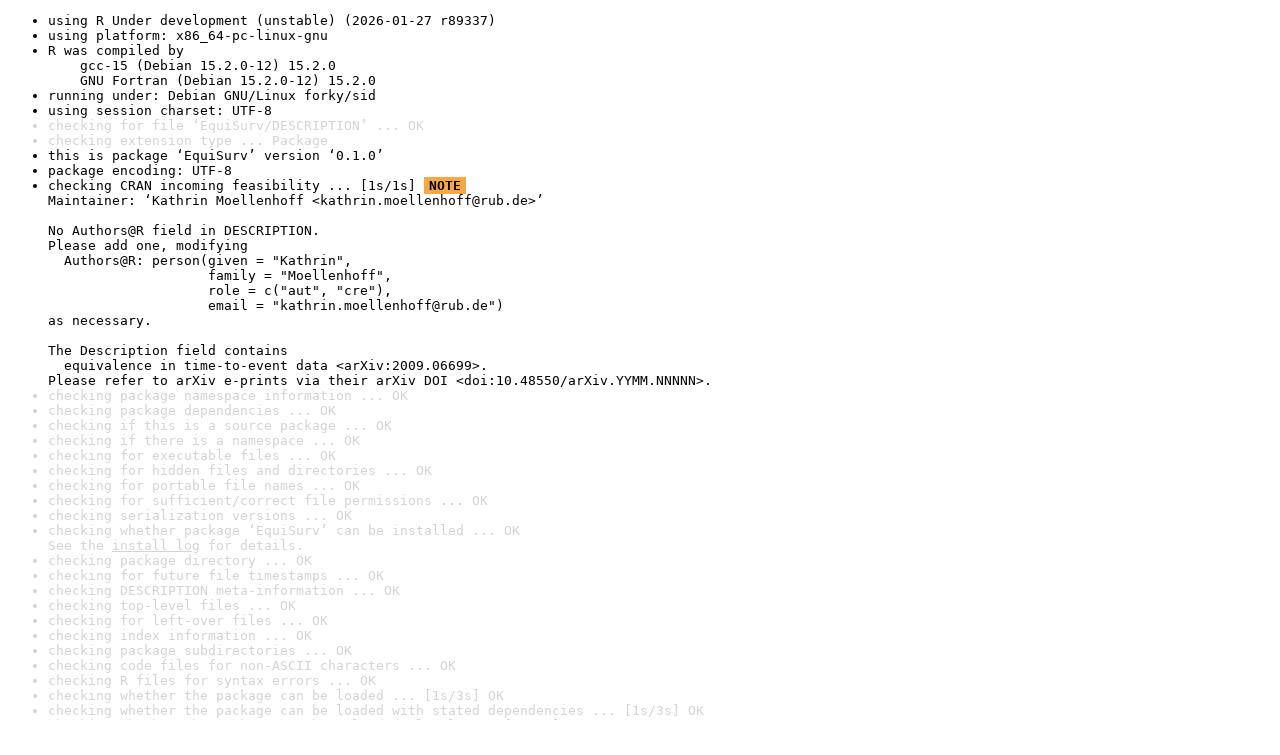

--- FILE ---
content_type: text/html
request_url: https://www.r-project.org/nosvn/R.check/r-devel-linux-x86_64-debian-gcc/EquiSurv-00check.html
body_size: 1472
content:
<!DOCTYPE html>
<html>
<head>
<title>Check results for 'EquiSurv'</title>
<meta http-equiv="Content-Type" content="text/html; charset=utf-8"/>
<meta name="viewport" content="width=device-width, initial-scale=1.0, user-scalable=yes"/>
<link rel="stylesheet" type="text/css" href="../R_check_log.css"/>
</head>
<body>
<div class="container">
<ul>
<li>using R Under development (unstable) (2026-01-27 r89337)</li>
<li>using platform: x86_64-pc-linux-gnu</li>
<li>R was compiled by
&nbsp;&nbsp;&nbsp;&nbsp;gcc-15 (Debian 15.2.0-12) 15.2.0
&nbsp;&nbsp;&nbsp;&nbsp;GNU Fortran (Debian 15.2.0-12) 15.2.0</li>
<li>running under: Debian GNU/Linux forky/sid</li>
<li>using session charset: UTF-8</li>
<li class="gray">checking for file ‘EquiSurv/DESCRIPTION’ ... OK</li>
<li class="gray">checking extension type ... Package</li>
<li>this is package ‘EquiSurv’ version ‘0.1.0’</li>
<li>package encoding: UTF-8</li>
<li>checking CRAN incoming feasibility ... [1s/1s] <span class="boldyoo">NOTE</span>
Maintainer: ‘Kathrin Moellenhoff &lt;kathrin.moellenhoff@rub.de&gt;’

No Authors@R field in DESCRIPTION.
Please add one, modifying
&nbsp;&nbsp;Authors@R: person(given = "Kathrin",
&nbsp;&nbsp;&nbsp;&nbsp;&nbsp;&nbsp;&nbsp;&nbsp;&nbsp;&nbsp;&nbsp;&nbsp;&nbsp;&nbsp;&nbsp;&nbsp;&nbsp;&nbsp;&nbsp;&nbsp;family = "Moellenhoff",
&nbsp;&nbsp;&nbsp;&nbsp;&nbsp;&nbsp;&nbsp;&nbsp;&nbsp;&nbsp;&nbsp;&nbsp;&nbsp;&nbsp;&nbsp;&nbsp;&nbsp;&nbsp;&nbsp;&nbsp;role = c("aut", "cre"),
&nbsp;&nbsp;&nbsp;&nbsp;&nbsp;&nbsp;&nbsp;&nbsp;&nbsp;&nbsp;&nbsp;&nbsp;&nbsp;&nbsp;&nbsp;&nbsp;&nbsp;&nbsp;&nbsp;&nbsp;email = "kathrin.moellenhoff@rub.de")
as necessary.

The Description field contains
&nbsp;&nbsp;equivalence in time-to-event data &lt;arXiv:2009.06699&gt;.
Please refer to arXiv e-prints via their arXiv DOI &lt;doi:10.48550/arXiv.YYMM.NNNNN&gt;.</li>
<li class="gray">checking package namespace information ... OK</li>
<li class="gray">checking package dependencies ... OK</li>
<li class="gray">checking if this is a source package ... OK</li>
<li class="gray">checking if there is a namespace ... OK</li>
<li class="gray">checking for executable files ... OK</li>
<li class="gray">checking for hidden files and directories ... OK</li>
<li class="gray">checking for portable file names ... OK</li>
<li class="gray">checking for sufficient/correct file permissions ... OK</li>
<li class="gray">checking serialization versions ... OK</li>
<li class="gray">checking whether package ‘EquiSurv’ can be installed ... OK
See the <a href="https://www.r-project.org/nosvn/R.check/r-devel-linux-x86_64-debian-gcc/EquiSurv-00install.html" class="gray">install log</a> for details.</li>
<li class="gray">checking package directory ... OK</li>
<li class="gray">checking for future file timestamps ... OK</li>
<li class="gray">checking DESCRIPTION meta-information ... OK</li>
<li class="gray">checking top-level files ... OK</li>
<li class="gray">checking for left-over files ... OK</li>
<li class="gray">checking index information ... OK</li>
<li class="gray">checking package subdirectories ... OK</li>
<li class="gray">checking code files for non-ASCII characters ... OK</li>
<li class="gray">checking R files for syntax errors ... OK</li>
<li class="gray">checking whether the package can be loaded ... [1s/3s] OK</li>
<li class="gray">checking whether the package can be loaded with stated dependencies ... [1s/3s] OK</li>
<li class="gray">checking whether the package can be unloaded cleanly ... [1s/3s] OK</li>
<li class="gray">checking whether the namespace can be loaded with stated dependencies ... [2s/2s] OK</li>
<li class="gray">checking whether the namespace can be unloaded cleanly ... [1s/2s] OK</li>
<li class="gray">checking loading without being on the library search path ... [1s/2s] OK</li>
<li class="gray">checking use of S3 registration ... OK</li>
<li class="gray">checking dependencies in R code ... OK</li>
<li class="gray">checking S3 generic/method consistency ... OK</li>
<li class="gray">checking replacement functions ... OK</li>
<li class="gray">checking foreign function calls ... OK</li>
<li class="gray">checking R code for possible problems ... [8s/10s] OK</li>
<li class="gray">checking Rd files ... [0s/0s] OK</li>
<li class="gray">checking Rd metadata ... OK</li>
<li class="gray">checking Rd line widths ... OK</li>
<li class="gray">checking Rd cross-references ... OK</li>
<li class="gray">checking for missing documentation entries ... OK</li>
<li class="gray">checking for code/documentation mismatches ... OK</li>
<li class="gray">checking Rd \usage sections ... OK</li>
<li class="gray">checking Rd contents ... OK</li>
<li class="gray">checking for unstated dependencies in examples ... OK</li>
<li>checking LazyData ... INFO
&nbsp;&nbsp;'LazyData' is specified without a 'data' directory</li>
<li class="gray">checking examples ... [19s/22s] OK</li>
<li class="gray">checking PDF version of manual ... [4s/6s] OK</li>
<li class="gray">checking HTML version of manual ... [1s/2s] OK</li>
<li class="gray">checking for non-standard things in the check directory ... OK</li>
<li class="gray">DONE</li>
</ul>
<p>
Status: 1 NOTE
</p>
</div>
</body>
</html>
